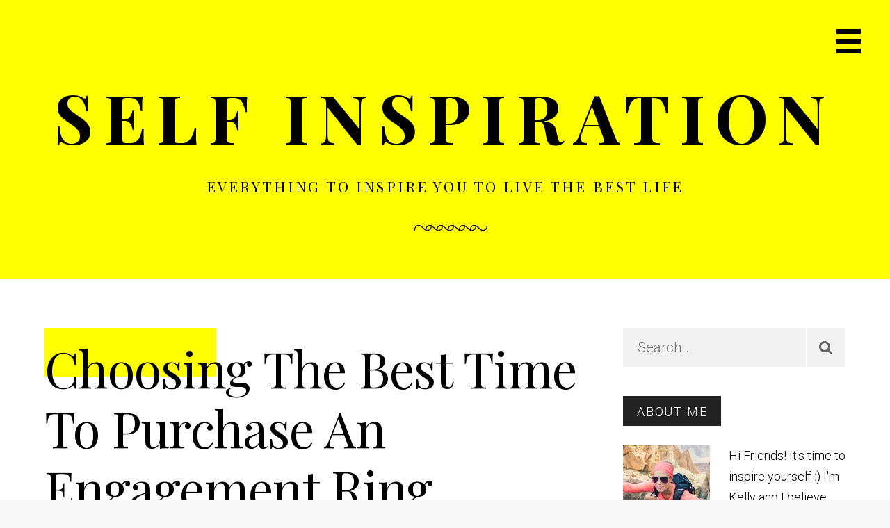

--- FILE ---
content_type: text/html; charset=UTF-8
request_url: https://www.self-inspiration.com/life-lifestyle/choosing-the-best-time-to-purchase-an-engagement-ring/
body_size: 11845
content:
<!DOCTYPE html>
<html dir="ltr" lang="en-US" prefix="og: https://ogp.me/ns#">
<head >
<meta charset="UTF-8" />
<meta name="viewport" content="width=device-width, initial-scale=1" />
	<style>img:is([sizes="auto" i], [sizes^="auto," i]) { contain-intrinsic-size: 3000px 1500px }</style>
	
		<!-- All in One SEO Pro 4.8.3.2 - aioseo.com -->
	<meta name="description" content="Getting married is not only a massive emotional commitment, but it is also a financial one, and you will want to think about it carefully before rushing out to buy a ring. You will need to consider many factors and discuss them with your partner to ensure you are both ready. Marriage is not something" />
	<meta name="robots" content="max-image-preview:large" />
	<meta name="author" content="kelly"/>
	<link rel="canonical" href="https://www.self-inspiration.com/life-lifestyle/choosing-the-best-time-to-purchase-an-engagement-ring/" />
	<meta name="generator" content="All in One SEO Pro (AIOSEO) 4.8.3.2" />
		<meta property="og:locale" content="en_US" />
		<meta property="og:site_name" content="Self Inspiration - everything to inspire you to live the best life" />
		<meta property="og:type" content="article" />
		<meta property="og:title" content="Choosing The Best Time To Purchase An Engagement Ring - Self Inspiration" />
		<meta property="og:description" content="Getting married is not only a massive emotional commitment, but it is also a financial one, and you will want to think about it carefully before rushing out to buy a ring. You will need to consider many factors and discuss them with your partner to ensure you are both ready. Marriage is not something" />
		<meta property="og:url" content="https://www.self-inspiration.com/life-lifestyle/choosing-the-best-time-to-purchase-an-engagement-ring/" />
		<meta property="article:published_time" content="2021-06-28T13:52:11+00:00" />
		<meta property="article:modified_time" content="2021-06-28T13:52:11+00:00" />
		<meta name="twitter:card" content="summary_large_image" />
		<meta name="twitter:title" content="Choosing The Best Time To Purchase An Engagement Ring - Self Inspiration" />
		<meta name="twitter:description" content="Getting married is not only a massive emotional commitment, but it is also a financial one, and you will want to think about it carefully before rushing out to buy a ring. You will need to consider many factors and discuss them with your partner to ensure you are both ready. Marriage is not something" />
		<script type="application/ld+json" class="aioseo-schema">
			{"@context":"https:\/\/schema.org","@graph":[{"@type":"BlogPosting","@id":"https:\/\/www.self-inspiration.com\/life-lifestyle\/choosing-the-best-time-to-purchase-an-engagement-ring\/#blogposting","name":"Choosing The Best Time To Purchase An Engagement Ring - Self Inspiration","headline":"Choosing The Best Time To Purchase An Engagement Ring","author":{"@id":"https:\/\/www.self-inspiration.com\/author\/admin\/#author"},"publisher":{"@id":"https:\/\/www.self-inspiration.com\/#organization"},"image":{"@type":"ImageObject","url":"https:\/\/www.self-inspiration.com\/wp-content\/uploads\/2021\/06\/word-image-1.jpeg","width":1380,"height":1725},"datePublished":"2021-06-28T13:52:11+00:00","dateModified":"2021-06-28T13:52:11+00:00","inLanguage":"en-US","mainEntityOfPage":{"@id":"https:\/\/www.self-inspiration.com\/life-lifestyle\/choosing-the-best-time-to-purchase-an-engagement-ring\/#webpage"},"isPartOf":{"@id":"https:\/\/www.self-inspiration.com\/life-lifestyle\/choosing-the-best-time-to-purchase-an-engagement-ring\/#webpage"},"articleSection":"Life &amp; Lifestyle"},{"@type":"BreadcrumbList","@id":"https:\/\/www.self-inspiration.com\/life-lifestyle\/choosing-the-best-time-to-purchase-an-engagement-ring\/#breadcrumblist","itemListElement":[{"@type":"ListItem","@id":"https:\/\/www.self-inspiration.com#listItem","position":1,"name":"Home","item":"https:\/\/www.self-inspiration.com","nextItem":{"@type":"ListItem","@id":"https:\/\/www.self-inspiration.com\/category\/life-lifestyle\/#listItem","name":"Life &amp; Lifestyle"}},{"@type":"ListItem","@id":"https:\/\/www.self-inspiration.com\/category\/life-lifestyle\/#listItem","position":2,"name":"Life &amp; Lifestyle","item":"https:\/\/www.self-inspiration.com\/category\/life-lifestyle\/","nextItem":{"@type":"ListItem","@id":"https:\/\/www.self-inspiration.com\/life-lifestyle\/choosing-the-best-time-to-purchase-an-engagement-ring\/#listItem","name":"Choosing The Best Time To Purchase An Engagement Ring"},"previousItem":{"@type":"ListItem","@id":"https:\/\/www.self-inspiration.com#listItem","name":"Home"}},{"@type":"ListItem","@id":"https:\/\/www.self-inspiration.com\/life-lifestyle\/choosing-the-best-time-to-purchase-an-engagement-ring\/#listItem","position":3,"name":"Choosing The Best Time To Purchase An Engagement Ring","previousItem":{"@type":"ListItem","@id":"https:\/\/www.self-inspiration.com\/category\/life-lifestyle\/#listItem","name":"Life &amp; Lifestyle"}}]},{"@type":"Organization","@id":"https:\/\/www.self-inspiration.com\/#organization","name":"Self Inspiration","description":"everything to inspire you to live the best life","url":"https:\/\/www.self-inspiration.com\/"},{"@type":"Person","@id":"https:\/\/www.self-inspiration.com\/author\/admin\/#author","url":"https:\/\/www.self-inspiration.com\/author\/admin\/","name":"kelly","image":{"@type":"ImageObject","@id":"https:\/\/www.self-inspiration.com\/life-lifestyle\/choosing-the-best-time-to-purchase-an-engagement-ring\/#authorImage","url":"https:\/\/secure.gravatar.com\/avatar\/de5bdff98e8e27d911761fcd67995079?s=96&d=mm&r=g","width":96,"height":96,"caption":"kelly"}},{"@type":"WebPage","@id":"https:\/\/www.self-inspiration.com\/life-lifestyle\/choosing-the-best-time-to-purchase-an-engagement-ring\/#webpage","url":"https:\/\/www.self-inspiration.com\/life-lifestyle\/choosing-the-best-time-to-purchase-an-engagement-ring\/","name":"Choosing The Best Time To Purchase An Engagement Ring - Self Inspiration","description":"Getting married is not only a massive emotional commitment, but it is also a financial one, and you will want to think about it carefully before rushing out to buy a ring. You will need to consider many factors and discuss them with your partner to ensure you are both ready. Marriage is not something","inLanguage":"en-US","isPartOf":{"@id":"https:\/\/www.self-inspiration.com\/#website"},"breadcrumb":{"@id":"https:\/\/www.self-inspiration.com\/life-lifestyle\/choosing-the-best-time-to-purchase-an-engagement-ring\/#breadcrumblist"},"author":{"@id":"https:\/\/www.self-inspiration.com\/author\/admin\/#author"},"creator":{"@id":"https:\/\/www.self-inspiration.com\/author\/admin\/#author"},"image":{"@type":"ImageObject","url":"https:\/\/www.self-inspiration.com\/wp-content\/uploads\/2021\/06\/word-image-1.jpeg","@id":"https:\/\/www.self-inspiration.com\/life-lifestyle\/choosing-the-best-time-to-purchase-an-engagement-ring\/#mainImage","width":1380,"height":1725},"primaryImageOfPage":{"@id":"https:\/\/www.self-inspiration.com\/life-lifestyle\/choosing-the-best-time-to-purchase-an-engagement-ring\/#mainImage"},"datePublished":"2021-06-28T13:52:11+00:00","dateModified":"2021-06-28T13:52:11+00:00"},{"@type":"WebSite","@id":"https:\/\/www.self-inspiration.com\/#website","url":"https:\/\/www.self-inspiration.com\/","name":"Self Inspiration","description":"everything to inspire you to live the best life","inLanguage":"en-US","publisher":{"@id":"https:\/\/www.self-inspiration.com\/#organization"}}]}
		</script>
		<!-- All in One SEO Pro -->


			<style type="text/css">
				.slide-excerpt { width: 50%; }
				.slide-excerpt { bottom: 0; }
				.slide-excerpt { right: 0; }
				.flexslider { max-width: 1200px; max-height: 400px; }
				.slide-image { max-height: 400px; }
			</style>
			<style type="text/css">
				@media only screen
				and (min-device-width : 320px)
				and (max-device-width : 480px) {
					.slide-excerpt { display: none !important; }
				}
			</style> 
	<!-- This site is optimized with the Yoast SEO plugin v26.8 - https://yoast.com/product/yoast-seo-wordpress/ -->
	<title>Choosing The Best Time To Purchase An Engagement Ring - Self Inspiration</title>
	<link rel="canonical" href="https://www.self-inspiration.com/life-lifestyle/choosing-the-best-time-to-purchase-an-engagement-ring/" />
	<meta property="og:locale" content="en_US" />
	<meta property="og:type" content="article" />
	<meta property="og:title" content="Choosing The Best Time To Purchase An Engagement Ring - Self Inspiration" />
	<meta property="og:description" content="Getting married is not only a massive emotional commitment, but it is also a financial one, and you will want to think about it carefully before rushing out to buy [&hellip;]" />
	<meta property="og:url" content="https://www.self-inspiration.com/life-lifestyle/choosing-the-best-time-to-purchase-an-engagement-ring/" />
	<meta property="og:site_name" content="Self Inspiration" />
	<meta property="article:published_time" content="2021-06-28T13:52:11+00:00" />
	<meta property="og:image" content="https://www.self-inspiration.com/wp-content/uploads/2021/06/word-image-1.jpeg" />
	<meta property="og:image:width" content="1380" />
	<meta property="og:image:height" content="1725" />
	<meta property="og:image:type" content="image/jpeg" />
	<meta name="author" content="kelly" />
	<meta name="twitter:card" content="summary_large_image" />
	<meta name="twitter:label1" content="Written by" />
	<meta name="twitter:data1" content="kelly" />
	<meta name="twitter:label2" content="Est. reading time" />
	<meta name="twitter:data2" content="3 minutes" />
	<script type="application/ld+json" class="yoast-schema-graph">{"@context":"https://schema.org","@graph":[{"@type":"Article","@id":"https://www.self-inspiration.com/life-lifestyle/choosing-the-best-time-to-purchase-an-engagement-ring/#article","isPartOf":{"@id":"https://www.self-inspiration.com/life-lifestyle/choosing-the-best-time-to-purchase-an-engagement-ring/"},"author":{"name":"kelly","@id":"https://www.self-inspiration.com/#/schema/person/43eeeadcc72af9d268ac401a9d282d2f"},"headline":"Choosing The Best Time To Purchase An Engagement Ring","datePublished":"2021-06-28T13:52:11+00:00","mainEntityOfPage":{"@id":"https://www.self-inspiration.com/life-lifestyle/choosing-the-best-time-to-purchase-an-engagement-ring/"},"wordCount":529,"commentCount":0,"image":{"@id":"https://www.self-inspiration.com/life-lifestyle/choosing-the-best-time-to-purchase-an-engagement-ring/#primaryimage"},"thumbnailUrl":"https://www.self-inspiration.com/wp-content/uploads/2021/06/word-image-1.jpeg","articleSection":["Life &amp; Lifestyle"],"inLanguage":"en-US","potentialAction":[{"@type":"CommentAction","name":"Comment","target":["https://www.self-inspiration.com/life-lifestyle/choosing-the-best-time-to-purchase-an-engagement-ring/#respond"]}]},{"@type":"WebPage","@id":"https://www.self-inspiration.com/life-lifestyle/choosing-the-best-time-to-purchase-an-engagement-ring/","url":"https://www.self-inspiration.com/life-lifestyle/choosing-the-best-time-to-purchase-an-engagement-ring/","name":"Choosing The Best Time To Purchase An Engagement Ring - Self Inspiration","isPartOf":{"@id":"https://www.self-inspiration.com/#website"},"primaryImageOfPage":{"@id":"https://www.self-inspiration.com/life-lifestyle/choosing-the-best-time-to-purchase-an-engagement-ring/#primaryimage"},"image":{"@id":"https://www.self-inspiration.com/life-lifestyle/choosing-the-best-time-to-purchase-an-engagement-ring/#primaryimage"},"thumbnailUrl":"https://www.self-inspiration.com/wp-content/uploads/2021/06/word-image-1.jpeg","datePublished":"2021-06-28T13:52:11+00:00","author":{"@id":"https://www.self-inspiration.com/#/schema/person/43eeeadcc72af9d268ac401a9d282d2f"},"breadcrumb":{"@id":"https://www.self-inspiration.com/life-lifestyle/choosing-the-best-time-to-purchase-an-engagement-ring/#breadcrumb"},"inLanguage":"en-US","potentialAction":[{"@type":"ReadAction","target":["https://www.self-inspiration.com/life-lifestyle/choosing-the-best-time-to-purchase-an-engagement-ring/"]}]},{"@type":"ImageObject","inLanguage":"en-US","@id":"https://www.self-inspiration.com/life-lifestyle/choosing-the-best-time-to-purchase-an-engagement-ring/#primaryimage","url":"https://www.self-inspiration.com/wp-content/uploads/2021/06/word-image-1.jpeg","contentUrl":"https://www.self-inspiration.com/wp-content/uploads/2021/06/word-image-1.jpeg","width":1380,"height":1725},{"@type":"BreadcrumbList","@id":"https://www.self-inspiration.com/life-lifestyle/choosing-the-best-time-to-purchase-an-engagement-ring/#breadcrumb","itemListElement":[{"@type":"ListItem","position":1,"name":"Home","item":"https://www.self-inspiration.com/"},{"@type":"ListItem","position":2,"name":"Choosing The Best Time To Purchase An Engagement Ring"}]},{"@type":"WebSite","@id":"https://www.self-inspiration.com/#website","url":"https://www.self-inspiration.com/","name":"Self Inspiration","description":"everything to inspire you to live the best life","potentialAction":[{"@type":"SearchAction","target":{"@type":"EntryPoint","urlTemplate":"https://www.self-inspiration.com/?s={search_term_string}"},"query-input":{"@type":"PropertyValueSpecification","valueRequired":true,"valueName":"search_term_string"}}],"inLanguage":"en-US"},{"@type":"Person","@id":"https://www.self-inspiration.com/#/schema/person/43eeeadcc72af9d268ac401a9d282d2f","name":"kelly","image":{"@type":"ImageObject","inLanguage":"en-US","@id":"https://www.self-inspiration.com/#/schema/person/image/","url":"https://secure.gravatar.com/avatar/de5bdff98e8e27d911761fcd67995079?s=96&d=mm&r=g","contentUrl":"https://secure.gravatar.com/avatar/de5bdff98e8e27d911761fcd67995079?s=96&d=mm&r=g","caption":"kelly"},"url":"https://www.self-inspiration.com/author/admin/"}]}</script>
	<!-- / Yoast SEO plugin. -->


<link rel='dns-prefetch' href='//fonts.googleapis.com' />
<link rel='dns-prefetch' href='//maxcdn.bootstrapcdn.com' />
<link rel="alternate" type="application/rss+xml" title="Self Inspiration &raquo; Feed" href="https://www.self-inspiration.com/feed/" />
<link rel="alternate" type="application/rss+xml" title="Self Inspiration &raquo; Comments Feed" href="https://www.self-inspiration.com/comments/feed/" />
<link rel="alternate" type="application/rss+xml" title="Self Inspiration &raquo; Choosing The Best Time To Purchase An Engagement Ring Comments Feed" href="https://www.self-inspiration.com/life-lifestyle/choosing-the-best-time-to-purchase-an-engagement-ring/feed/" />
<script type="text/javascript">
/* <![CDATA[ */
window._wpemojiSettings = {"baseUrl":"https:\/\/s.w.org\/images\/core\/emoji\/15.0.3\/72x72\/","ext":".png","svgUrl":"https:\/\/s.w.org\/images\/core\/emoji\/15.0.3\/svg\/","svgExt":".svg","source":{"concatemoji":"https:\/\/www.self-inspiration.com\/wp-includes\/js\/wp-emoji-release.min.js?ver=6.7.2"}};
/*! This file is auto-generated */
!function(i,n){var o,s,e;function c(e){try{var t={supportTests:e,timestamp:(new Date).valueOf()};sessionStorage.setItem(o,JSON.stringify(t))}catch(e){}}function p(e,t,n){e.clearRect(0,0,e.canvas.width,e.canvas.height),e.fillText(t,0,0);var t=new Uint32Array(e.getImageData(0,0,e.canvas.width,e.canvas.height).data),r=(e.clearRect(0,0,e.canvas.width,e.canvas.height),e.fillText(n,0,0),new Uint32Array(e.getImageData(0,0,e.canvas.width,e.canvas.height).data));return t.every(function(e,t){return e===r[t]})}function u(e,t,n){switch(t){case"flag":return n(e,"\ud83c\udff3\ufe0f\u200d\u26a7\ufe0f","\ud83c\udff3\ufe0f\u200b\u26a7\ufe0f")?!1:!n(e,"\ud83c\uddfa\ud83c\uddf3","\ud83c\uddfa\u200b\ud83c\uddf3")&&!n(e,"\ud83c\udff4\udb40\udc67\udb40\udc62\udb40\udc65\udb40\udc6e\udb40\udc67\udb40\udc7f","\ud83c\udff4\u200b\udb40\udc67\u200b\udb40\udc62\u200b\udb40\udc65\u200b\udb40\udc6e\u200b\udb40\udc67\u200b\udb40\udc7f");case"emoji":return!n(e,"\ud83d\udc26\u200d\u2b1b","\ud83d\udc26\u200b\u2b1b")}return!1}function f(e,t,n){var r="undefined"!=typeof WorkerGlobalScope&&self instanceof WorkerGlobalScope?new OffscreenCanvas(300,150):i.createElement("canvas"),a=r.getContext("2d",{willReadFrequently:!0}),o=(a.textBaseline="top",a.font="600 32px Arial",{});return e.forEach(function(e){o[e]=t(a,e,n)}),o}function t(e){var t=i.createElement("script");t.src=e,t.defer=!0,i.head.appendChild(t)}"undefined"!=typeof Promise&&(o="wpEmojiSettingsSupports",s=["flag","emoji"],n.supports={everything:!0,everythingExceptFlag:!0},e=new Promise(function(e){i.addEventListener("DOMContentLoaded",e,{once:!0})}),new Promise(function(t){var n=function(){try{var e=JSON.parse(sessionStorage.getItem(o));if("object"==typeof e&&"number"==typeof e.timestamp&&(new Date).valueOf()<e.timestamp+604800&&"object"==typeof e.supportTests)return e.supportTests}catch(e){}return null}();if(!n){if("undefined"!=typeof Worker&&"undefined"!=typeof OffscreenCanvas&&"undefined"!=typeof URL&&URL.createObjectURL&&"undefined"!=typeof Blob)try{var e="postMessage("+f.toString()+"("+[JSON.stringify(s),u.toString(),p.toString()].join(",")+"));",r=new Blob([e],{type:"text/javascript"}),a=new Worker(URL.createObjectURL(r),{name:"wpTestEmojiSupports"});return void(a.onmessage=function(e){c(n=e.data),a.terminate(),t(n)})}catch(e){}c(n=f(s,u,p))}t(n)}).then(function(e){for(var t in e)n.supports[t]=e[t],n.supports.everything=n.supports.everything&&n.supports[t],"flag"!==t&&(n.supports.everythingExceptFlag=n.supports.everythingExceptFlag&&n.supports[t]);n.supports.everythingExceptFlag=n.supports.everythingExceptFlag&&!n.supports.flag,n.DOMReady=!1,n.readyCallback=function(){n.DOMReady=!0}}).then(function(){return e}).then(function(){var e;n.supports.everything||(n.readyCallback(),(e=n.source||{}).concatemoji?t(e.concatemoji):e.wpemoji&&e.twemoji&&(t(e.twemoji),t(e.wpemoji)))}))}((window,document),window._wpemojiSettings);
/* ]]> */
</script>
<link rel='stylesheet' id='milan-pro-css' href='https://www.self-inspiration.com/wp-content/themes/milan/style.css?ver=1.1.0' type='text/css' media='all' />
<style id='milan-pro-inline-css' type='text/css'>

		.site-header {
			background-image: url( '' );
		}
</style>
<style id='wp-emoji-styles-inline-css' type='text/css'>

	img.wp-smiley, img.emoji {
		display: inline !important;
		border: none !important;
		box-shadow: none !important;
		height: 1em !important;
		width: 1em !important;
		margin: 0 0.07em !important;
		vertical-align: -0.1em !important;
		background: none !important;
		padding: 0 !important;
	}
</style>
<link rel='stylesheet' id='wp-block-library-css' href='https://www.self-inspiration.com/wp-includes/css/dist/block-library/style.min.css?ver=6.7.2' type='text/css' media='all' />
<style id='classic-theme-styles-inline-css' type='text/css'>
/*! This file is auto-generated */
.wp-block-button__link{color:#fff;background-color:#32373c;border-radius:9999px;box-shadow:none;text-decoration:none;padding:calc(.667em + 2px) calc(1.333em + 2px);font-size:1.125em}.wp-block-file__button{background:#32373c;color:#fff;text-decoration:none}
</style>
<style id='global-styles-inline-css' type='text/css'>
:root{--wp--preset--aspect-ratio--square: 1;--wp--preset--aspect-ratio--4-3: 4/3;--wp--preset--aspect-ratio--3-4: 3/4;--wp--preset--aspect-ratio--3-2: 3/2;--wp--preset--aspect-ratio--2-3: 2/3;--wp--preset--aspect-ratio--16-9: 16/9;--wp--preset--aspect-ratio--9-16: 9/16;--wp--preset--color--black: #000000;--wp--preset--color--cyan-bluish-gray: #abb8c3;--wp--preset--color--white: #ffffff;--wp--preset--color--pale-pink: #f78da7;--wp--preset--color--vivid-red: #cf2e2e;--wp--preset--color--luminous-vivid-orange: #ff6900;--wp--preset--color--luminous-vivid-amber: #fcb900;--wp--preset--color--light-green-cyan: #7bdcb5;--wp--preset--color--vivid-green-cyan: #00d084;--wp--preset--color--pale-cyan-blue: #8ed1fc;--wp--preset--color--vivid-cyan-blue: #0693e3;--wp--preset--color--vivid-purple: #9b51e0;--wp--preset--gradient--vivid-cyan-blue-to-vivid-purple: linear-gradient(135deg,rgba(6,147,227,1) 0%,rgb(155,81,224) 100%);--wp--preset--gradient--light-green-cyan-to-vivid-green-cyan: linear-gradient(135deg,rgb(122,220,180) 0%,rgb(0,208,130) 100%);--wp--preset--gradient--luminous-vivid-amber-to-luminous-vivid-orange: linear-gradient(135deg,rgba(252,185,0,1) 0%,rgba(255,105,0,1) 100%);--wp--preset--gradient--luminous-vivid-orange-to-vivid-red: linear-gradient(135deg,rgba(255,105,0,1) 0%,rgb(207,46,46) 100%);--wp--preset--gradient--very-light-gray-to-cyan-bluish-gray: linear-gradient(135deg,rgb(238,238,238) 0%,rgb(169,184,195) 100%);--wp--preset--gradient--cool-to-warm-spectrum: linear-gradient(135deg,rgb(74,234,220) 0%,rgb(151,120,209) 20%,rgb(207,42,186) 40%,rgb(238,44,130) 60%,rgb(251,105,98) 80%,rgb(254,248,76) 100%);--wp--preset--gradient--blush-light-purple: linear-gradient(135deg,rgb(255,206,236) 0%,rgb(152,150,240) 100%);--wp--preset--gradient--blush-bordeaux: linear-gradient(135deg,rgb(254,205,165) 0%,rgb(254,45,45) 50%,rgb(107,0,62) 100%);--wp--preset--gradient--luminous-dusk: linear-gradient(135deg,rgb(255,203,112) 0%,rgb(199,81,192) 50%,rgb(65,88,208) 100%);--wp--preset--gradient--pale-ocean: linear-gradient(135deg,rgb(255,245,203) 0%,rgb(182,227,212) 50%,rgb(51,167,181) 100%);--wp--preset--gradient--electric-grass: linear-gradient(135deg,rgb(202,248,128) 0%,rgb(113,206,126) 100%);--wp--preset--gradient--midnight: linear-gradient(135deg,rgb(2,3,129) 0%,rgb(40,116,252) 100%);--wp--preset--font-size--small: 13px;--wp--preset--font-size--medium: 20px;--wp--preset--font-size--large: 36px;--wp--preset--font-size--x-large: 42px;--wp--preset--spacing--20: 0.44rem;--wp--preset--spacing--30: 0.67rem;--wp--preset--spacing--40: 1rem;--wp--preset--spacing--50: 1.5rem;--wp--preset--spacing--60: 2.25rem;--wp--preset--spacing--70: 3.38rem;--wp--preset--spacing--80: 5.06rem;--wp--preset--shadow--natural: 6px 6px 9px rgba(0, 0, 0, 0.2);--wp--preset--shadow--deep: 12px 12px 50px rgba(0, 0, 0, 0.4);--wp--preset--shadow--sharp: 6px 6px 0px rgba(0, 0, 0, 0.2);--wp--preset--shadow--outlined: 6px 6px 0px -3px rgba(255, 255, 255, 1), 6px 6px rgba(0, 0, 0, 1);--wp--preset--shadow--crisp: 6px 6px 0px rgba(0, 0, 0, 1);}:where(.is-layout-flex){gap: 0.5em;}:where(.is-layout-grid){gap: 0.5em;}body .is-layout-flex{display: flex;}.is-layout-flex{flex-wrap: wrap;align-items: center;}.is-layout-flex > :is(*, div){margin: 0;}body .is-layout-grid{display: grid;}.is-layout-grid > :is(*, div){margin: 0;}:where(.wp-block-columns.is-layout-flex){gap: 2em;}:where(.wp-block-columns.is-layout-grid){gap: 2em;}:where(.wp-block-post-template.is-layout-flex){gap: 1.25em;}:where(.wp-block-post-template.is-layout-grid){gap: 1.25em;}.has-black-color{color: var(--wp--preset--color--black) !important;}.has-cyan-bluish-gray-color{color: var(--wp--preset--color--cyan-bluish-gray) !important;}.has-white-color{color: var(--wp--preset--color--white) !important;}.has-pale-pink-color{color: var(--wp--preset--color--pale-pink) !important;}.has-vivid-red-color{color: var(--wp--preset--color--vivid-red) !important;}.has-luminous-vivid-orange-color{color: var(--wp--preset--color--luminous-vivid-orange) !important;}.has-luminous-vivid-amber-color{color: var(--wp--preset--color--luminous-vivid-amber) !important;}.has-light-green-cyan-color{color: var(--wp--preset--color--light-green-cyan) !important;}.has-vivid-green-cyan-color{color: var(--wp--preset--color--vivid-green-cyan) !important;}.has-pale-cyan-blue-color{color: var(--wp--preset--color--pale-cyan-blue) !important;}.has-vivid-cyan-blue-color{color: var(--wp--preset--color--vivid-cyan-blue) !important;}.has-vivid-purple-color{color: var(--wp--preset--color--vivid-purple) !important;}.has-black-background-color{background-color: var(--wp--preset--color--black) !important;}.has-cyan-bluish-gray-background-color{background-color: var(--wp--preset--color--cyan-bluish-gray) !important;}.has-white-background-color{background-color: var(--wp--preset--color--white) !important;}.has-pale-pink-background-color{background-color: var(--wp--preset--color--pale-pink) !important;}.has-vivid-red-background-color{background-color: var(--wp--preset--color--vivid-red) !important;}.has-luminous-vivid-orange-background-color{background-color: var(--wp--preset--color--luminous-vivid-orange) !important;}.has-luminous-vivid-amber-background-color{background-color: var(--wp--preset--color--luminous-vivid-amber) !important;}.has-light-green-cyan-background-color{background-color: var(--wp--preset--color--light-green-cyan) !important;}.has-vivid-green-cyan-background-color{background-color: var(--wp--preset--color--vivid-green-cyan) !important;}.has-pale-cyan-blue-background-color{background-color: var(--wp--preset--color--pale-cyan-blue) !important;}.has-vivid-cyan-blue-background-color{background-color: var(--wp--preset--color--vivid-cyan-blue) !important;}.has-vivid-purple-background-color{background-color: var(--wp--preset--color--vivid-purple) !important;}.has-black-border-color{border-color: var(--wp--preset--color--black) !important;}.has-cyan-bluish-gray-border-color{border-color: var(--wp--preset--color--cyan-bluish-gray) !important;}.has-white-border-color{border-color: var(--wp--preset--color--white) !important;}.has-pale-pink-border-color{border-color: var(--wp--preset--color--pale-pink) !important;}.has-vivid-red-border-color{border-color: var(--wp--preset--color--vivid-red) !important;}.has-luminous-vivid-orange-border-color{border-color: var(--wp--preset--color--luminous-vivid-orange) !important;}.has-luminous-vivid-amber-border-color{border-color: var(--wp--preset--color--luminous-vivid-amber) !important;}.has-light-green-cyan-border-color{border-color: var(--wp--preset--color--light-green-cyan) !important;}.has-vivid-green-cyan-border-color{border-color: var(--wp--preset--color--vivid-green-cyan) !important;}.has-pale-cyan-blue-border-color{border-color: var(--wp--preset--color--pale-cyan-blue) !important;}.has-vivid-cyan-blue-border-color{border-color: var(--wp--preset--color--vivid-cyan-blue) !important;}.has-vivid-purple-border-color{border-color: var(--wp--preset--color--vivid-purple) !important;}.has-vivid-cyan-blue-to-vivid-purple-gradient-background{background: var(--wp--preset--gradient--vivid-cyan-blue-to-vivid-purple) !important;}.has-light-green-cyan-to-vivid-green-cyan-gradient-background{background: var(--wp--preset--gradient--light-green-cyan-to-vivid-green-cyan) !important;}.has-luminous-vivid-amber-to-luminous-vivid-orange-gradient-background{background: var(--wp--preset--gradient--luminous-vivid-amber-to-luminous-vivid-orange) !important;}.has-luminous-vivid-orange-to-vivid-red-gradient-background{background: var(--wp--preset--gradient--luminous-vivid-orange-to-vivid-red) !important;}.has-very-light-gray-to-cyan-bluish-gray-gradient-background{background: var(--wp--preset--gradient--very-light-gray-to-cyan-bluish-gray) !important;}.has-cool-to-warm-spectrum-gradient-background{background: var(--wp--preset--gradient--cool-to-warm-spectrum) !important;}.has-blush-light-purple-gradient-background{background: var(--wp--preset--gradient--blush-light-purple) !important;}.has-blush-bordeaux-gradient-background{background: var(--wp--preset--gradient--blush-bordeaux) !important;}.has-luminous-dusk-gradient-background{background: var(--wp--preset--gradient--luminous-dusk) !important;}.has-pale-ocean-gradient-background{background: var(--wp--preset--gradient--pale-ocean) !important;}.has-electric-grass-gradient-background{background: var(--wp--preset--gradient--electric-grass) !important;}.has-midnight-gradient-background{background: var(--wp--preset--gradient--midnight) !important;}.has-small-font-size{font-size: var(--wp--preset--font-size--small) !important;}.has-medium-font-size{font-size: var(--wp--preset--font-size--medium) !important;}.has-large-font-size{font-size: var(--wp--preset--font-size--large) !important;}.has-x-large-font-size{font-size: var(--wp--preset--font-size--x-large) !important;}
:where(.wp-block-post-template.is-layout-flex){gap: 1.25em;}:where(.wp-block-post-template.is-layout-grid){gap: 1.25em;}
:where(.wp-block-columns.is-layout-flex){gap: 2em;}:where(.wp-block-columns.is-layout-grid){gap: 2em;}
:root :where(.wp-block-pullquote){font-size: 1.5em;line-height: 1.6;}
</style>
<link rel='stylesheet' id='google-fonts-css' href='//fonts.googleapis.com/css?family=Playfair+Display%3A400%2C400italic%2C700%2C700italic%7CRoboto%3A100%2C300italic%2C300%2C400italic%2C700%2C700italic&#038;ver=1.1.0' type='text/css' media='all' />
<link rel='stylesheet' id='font-awesome-css' href='//maxcdn.bootstrapcdn.com/font-awesome/4.5.0/css/font-awesome.min.css?ver=6.7.2' type='text/css' media='all' />
<link rel='stylesheet' id='simple-social-icons-font-css' href='https://www.self-inspiration.com/wp-content/plugins/simple-social-icons/css/style.css?ver=3.0.2' type='text/css' media='all' />
<link rel='stylesheet' id='wp-add-custom-css-css' href='https://www.self-inspiration.com?display_custom_css=css&#038;ver=6.7.2' type='text/css' media='all' />
<link rel='stylesheet' id='slider_styles-css' href='https://www.self-inspiration.com/wp-content/plugins/genesis-responsive-slider/assets/style.css?ver=1.0.1' type='text/css' media='all' />
<script type="text/javascript" src="https://www.self-inspiration.com/wp-includes/js/jquery/jquery.min.js?ver=3.7.1" id="jquery-core-js"></script>
<script type="text/javascript" src="https://www.self-inspiration.com/wp-includes/js/jquery/jquery-migrate.min.js?ver=3.4.1" id="jquery-migrate-js"></script>
<script type="text/javascript" src="https://www.self-inspiration.com/wp-content/themes/milan/js/main.js?ver=1.1.0" id="milan-js"></script>
<link rel="https://api.w.org/" href="https://www.self-inspiration.com/wp-json/" /><link rel="alternate" title="JSON" type="application/json" href="https://www.self-inspiration.com/wp-json/wp/v2/posts/1806" /><link rel="EditURI" type="application/rsd+xml" title="RSD" href="https://www.self-inspiration.com/xmlrpc.php?rsd" />
<meta name="generator" content="WordPress 6.7.2" />
<link rel='shortlink' href='https://www.self-inspiration.com/?p=1806' />
<link rel="alternate" title="oEmbed (JSON)" type="application/json+oembed" href="https://www.self-inspiration.com/wp-json/oembed/1.0/embed?url=https%3A%2F%2Fwww.self-inspiration.com%2Flife-lifestyle%2Fchoosing-the-best-time-to-purchase-an-engagement-ring%2F" />
<link rel="alternate" title="oEmbed (XML)" type="text/xml+oembed" href="https://www.self-inspiration.com/wp-json/oembed/1.0/embed?url=https%3A%2F%2Fwww.self-inspiration.com%2Flife-lifestyle%2Fchoosing-the-best-time-to-purchase-an-engagement-ring%2F&#038;format=xml" />
<link rel="pingback" href="https://www.self-inspiration.com/xmlrpc.php" />
<link rel="icon" href="https://www.self-inspiration.com/wp-content/uploads/2018/05/cropped-Screen-Shot-2018-05-02-at-4.33.57-PM-32x32.png" sizes="32x32" />
<link rel="icon" href="https://www.self-inspiration.com/wp-content/uploads/2018/05/cropped-Screen-Shot-2018-05-02-at-4.33.57-PM-192x192.png" sizes="192x192" />
<link rel="apple-touch-icon" href="https://www.self-inspiration.com/wp-content/uploads/2018/05/cropped-Screen-Shot-2018-05-02-at-4.33.57-PM-180x180.png" />
<meta name="msapplication-TileImage" content="https://www.self-inspiration.com/wp-content/uploads/2018/05/cropped-Screen-Shot-2018-05-02-at-4.33.57-PM-270x270.png" />
</head>
<body class="post-template-default single single-post postid-1806 single-format-standard custom-header header-full-width content-sidebar genesis-breadcrumbs-hidden genesis-footer-widgets-visible"><div class="site-container"><ul class="genesis-skip-link"><li><a href="#genesis-nav-primary" class="screen-reader-shortcut"> Skip to primary navigation</a></li><li><a href="#genesis-content" class="screen-reader-shortcut"> Skip to main content</a></li><li><a href="#genesis-sidebar-primary" class="screen-reader-shortcut"> Skip to primary sidebar</a></li><li><a href="#genesis-footer-widgets" class="screen-reader-shortcut"> Skip to footer</a></li></ul><header class="site-header"><div class="wrap"><div class="title-area"><p class="site-title"><a href="https://www.self-inspiration.com/">Self Inspiration</a></p><p class="site-description">everything to inspire you to live the best life</p></div>	<button id="menu-toggle" class="menu-toggle" aria-controls="primary-menu" aria-expanded="false"><span class="screen-reader-text">Primary Navigation Menu</span></button>
</div></header>	<div id="slide-menu" class="slide-menu">
				<nav id="site-navigation" class="main-navigation" role="navigation">
			<div class="menu-menu-1-container"><ul id="primary-menu" class="menu"><li id="menu-item-48" class="menu-item menu-item-type-custom menu-item-object-custom menu-item-home menu-item-48"><a href="http://www.self-inspiration.com/">Home</a></li>
<li id="menu-item-49" class="menu-item menu-item-type-post_type menu-item-object-page menu-item-49"><a href="https://www.self-inspiration.com/about/">About</a></li>
<li id="menu-item-51" class="menu-item menu-item-type-taxonomy menu-item-object-category current-post-ancestor current-menu-parent current-post-parent menu-item-51"><a href="https://www.self-inspiration.com/category/life-lifestyle/">Life &#038; Lifestyle</a></li>
<li id="menu-item-55" class="menu-item menu-item-type-taxonomy menu-item-object-category menu-item-55"><a href="https://www.self-inspiration.com/category/home-decor/">Home &#038; Decor</a></li>
<li id="menu-item-52" class="menu-item menu-item-type-taxonomy menu-item-object-category menu-item-52"><a href="https://www.self-inspiration.com/category/inspire-blog/">Inspire Blog</a></li>
<li id="menu-item-53" class="menu-item menu-item-type-taxonomy menu-item-object-category menu-item-53"><a href="https://www.self-inspiration.com/category/money-finances/">Money &#038; Finances</a></li>
<li id="menu-item-54" class="menu-item menu-item-type-taxonomy menu-item-object-category menu-item-54"><a href="https://www.self-inspiration.com/category/business-success/">Business &#038; Success</a></li>
<li id="menu-item-816" class="menu-item menu-item-type-taxonomy menu-item-object-category menu-item-816"><a href="https://www.self-inspiration.com/category/travel-adventure/">Travel &#038; Adventure</a></li>
<li id="menu-item-50" class="menu-item menu-item-type-post_type menu-item-object-page menu-item-50"><a href="https://www.self-inspiration.com/contact/">Contact</a></li>
</ul></div>		</nav><!-- #site-navigation -->
	</div><!-- #slide-menu -->
<div class="site-inner"><div class="content-sidebar-wrap"><main class="content" id="genesis-content"><article class="post-1806 post type-post status-publish format-standard has-post-thumbnail category-life-lifestyle entry" aria-label="Choosing The Best Time To Purchase An Engagement Ring"><header class="entry-header"><h1 class="entry-title">Choosing The Best Time To Purchase An Engagement Ring</h1>
</header><div class="entry-wrap"><div class="entry-meta"><div class="post-author"><img alt='' src='https://secure.gravatar.com/avatar/de5bdff98e8e27d911761fcd67995079?s=70&#038;d=mm&#038;r=g' srcset='https://secure.gravatar.com/avatar/de5bdff98e8e27d911761fcd67995079?s=140&#038;d=mm&#038;r=g 2x' class='avatar avatar-70 photo' height='70' width='70' decoding='async'/><span class="byline"> by <span class="author vcard"><a class="url fn n" href="https://www.self-inspiration.com/author/admin/">kelly</a></span></span></div><span class="posted-on"><a href="https://www.self-inspiration.com/life-lifestyle/choosing-the-best-time-to-purchase-an-engagement-ring/" rel="bookmark"><time class="entry-date published updated" datetime="2021-06-28T13:52:11+00:00">June 28, 2021</time></a></span><span class="cat-links"><span class="cats-title">Filed under:</span><ul class="post-categories">
	<li><a href="https://www.self-inspiration.com/category/life-lifestyle/" rel="category tag">Life &amp; Lifestyle</a></li></ul></span></div><div class="entry-content"><p>Getting married is not only a massive emotional commitment, but it is also a financial one, and you will want to think about it carefully before rushing out to buy a ring. You will need to consider many factors and discuss them with your partner to ensure you are both ready. Marriage is not something that you want to rush into. However, if you are thinking about proposing to your loved one soon, below are some of the factors for you to think about that can help you decide whether it is the right time or not to go engagement ring shopping.</p>
<p><img decoding="async" width="1380" height="1725" class="wp-image-1807 aligncenter" src="http://www.self-inspiration.com/wp-content/uploads/2021/06/word-image-1.jpeg" srcset="https://www.self-inspiration.com/wp-content/uploads/2021/06/word-image-1.jpeg 1380w, https://www.self-inspiration.com/wp-content/uploads/2021/06/word-image-1-240x300.jpeg 240w, https://www.self-inspiration.com/wp-content/uploads/2021/06/word-image-1-819x1024.jpeg 819w, https://www.self-inspiration.com/wp-content/uploads/2021/06/word-image-1-768x960.jpeg 768w, https://www.self-inspiration.com/wp-content/uploads/2021/06/word-image-1-1229x1536.jpeg 1229w" sizes="(max-width: 1380px) 100vw, 1380px" /></p>
<h2>How Stable Is Your Relationship?</h2>
<p>A significant factor to consider before you go shopping for one of those <a href="https://www.certifieddiamondnetwork.com.au/engagement-rings/"><strong>unique diamond engagement rings Parramatta</strong></a> jewellers offer is the stability of your relationship. If you are in a volatile relationship where you are constantly breaking up and getting back together, you may not want to rush into marriage. You certainly do not want to ask the person you love to marry them when you break up so that you can get back into their good books.</p>
<h2>Talk To Your Partner Or Surprise Them With A Ring?</h2>
<p>You often find that one partner is much keener to get married than the other. If you want to get married, you may be thinking of popping the question. If this is the case, you may be contemplating buying an engagement ring so you can propose to your partner on bended knee. However, the traditional way of proposing is not as popular anymore, and many couples will openly discuss marriage long before they commit to setting a date. You can also consider surprising your partner. However, you could end up getting an engagement <a href="https://www.vogue.com/article/buying-engagement-ring-avoid-mistakes">ring</a> they may not like. As such, you may wish to consider talking to them and getting their thoughts before asking them the big question.</p>
<h2>The Stability Of Your Finances</h2>
<p>When you get married, you will want your big day to be perfect, which will cost a lot of money as when you mention weddings, prices usually increase by a third. You will need to consider the financial situation you and your partner are in and decide whether you can afford to get married. You might be thinking of getting <a href="https://www.certifieddiamondnetwork.com.au/loose-coloured-diamonds/pink-argyle/"><strong>natural loose pink diamonds</strong></a> set on the engagement ring. Those are not cheap but still the rings are nowhere near the costly parts of the wedding. If you cannot afford to get married straight away but still want to propose, you can consider opting for a long engagement. Doing so will give you plenty of time to save for the wedding of your dreams.</p>
<p>When you are ready to take the next step in your <a href="https://www.self-inspiration.com/category/life-lifestyle/">relationship</a>, surprising your partner by asking them to marry you is an excellent way to go. If you have already discussed marriage, then the chances are your proposal will be accepted. You can start planning the rest of your lives together. If you want some ideas on how you can ask the question, there are various references online you can check of how you can propose.</p>
<!--<rdf:RDF xmlns:rdf="http://www.w3.org/1999/02/22-rdf-syntax-ns#"
			xmlns:dc="http://purl.org/dc/elements/1.1/"
			xmlns:trackback="http://madskills.com/public/xml/rss/module/trackback/">
		<rdf:Description rdf:about="https://www.self-inspiration.com/life-lifestyle/choosing-the-best-time-to-purchase-an-engagement-ring/"
    dc:identifier="https://www.self-inspiration.com/life-lifestyle/choosing-the-best-time-to-purchase-an-engagement-ring/"
    dc:title="Choosing The Best Time To Purchase An Engagement Ring"
    trackback:ping="https://www.self-inspiration.com/life-lifestyle/choosing-the-best-time-to-purchase-an-engagement-ring/trackback/" />
</rdf:RDF>-->
</div></div><!-- .entry-wrap --><footer class="entry-footer">	<nav class="navigation post-navigation" role="navigation">
		<h2 class="screen-reader-text">Post navigation</h2>
		<div class="nav-links">
							<div class="nav-previous">
					<span class="nav-label">Previous Post</span>
					<a href="https://www.self-inspiration.com/life-lifestyle/why-go-see-a-therapist-reasons-you-need-assistance-from-a-psychologist/" rel="prev">Why Go See a Therapist? Reasons You Need Assistance from a Psychologist</a>				</div>
							<div class="nav-next">
					<span class="nav-label">Next Post</span>
					<a href="https://www.self-inspiration.com/business-success/ryan-hoggan-shares-what-investors-look-for-in-an-nft-artist/" rel="next">RYAN HOGGAN SHARES WHAT INVESTORS LOOK FOR IN AN NFT ARTIST</a>				</div>
					</div><!-- .nav-links -->
	</nav><!-- .navigation -->
</article><h2 class="screen-reader-text">Reader Interactions</h2>	<div id="respond" class="comment-respond">
		<h3 id="reply-title" class="comment-reply-title">Leave a Reply <small><a rel="nofollow" id="cancel-comment-reply-link" href="/life-lifestyle/choosing-the-best-time-to-purchase-an-engagement-ring/#respond" style="display:none;">Cancel reply</a></small></h3><form action="https://www.self-inspiration.com/wp-comments-post.php" method="post" id="commentform" class="comment-form" novalidate><p class="comment-notes"><span id="email-notes">Your email address will not be published.</span> <span class="required-field-message">Required fields are marked <span class="required">*</span></span></p><p class="comment-form-comment"><label for="comment">Comment <span class="required">*</span></label> <textarea id="comment" name="comment" cols="45" rows="8" maxlength="65525" required></textarea></p><p class="comment-form-author"><label for="author">Name <span class="required">*</span></label> <input id="author" name="author" type="text" value="" size="30" maxlength="245" autocomplete="name" required /></p>
<p class="comment-form-email"><label for="email">Email <span class="required">*</span></label> <input id="email" name="email" type="email" value="" size="30" maxlength="100" aria-describedby="email-notes" autocomplete="email" required /></p>
<p class="comment-form-url"><label for="url">Website</label> <input id="url" name="url" type="url" value="" size="30" maxlength="200" autocomplete="url" /></p>
<p class="form-submit"><input name="submit" type="submit" id="submit" class="submit" value="Post Comment" /> <input type='hidden' name='comment_post_ID' value='1806' id='comment_post_ID' />
<input type='hidden' name='comment_parent' id='comment_parent' value='0' />
</p><p style="display: none !important;" class="akismet-fields-container" data-prefix="ak_"><label>&#916;<textarea name="ak_hp_textarea" cols="45" rows="8" maxlength="100"></textarea></label><input type="hidden" id="ak_js_1" name="ak_js" value="93"/><script>document.getElementById( "ak_js_1" ).setAttribute( "value", ( new Date() ).getTime() );</script></p></form>	</div><!-- #respond -->
	</main><aside class="sidebar sidebar-primary widget-area" role="complementary" aria-label="Primary Sidebar" id="genesis-sidebar-primary"><h2 class="genesis-sidebar-title screen-reader-text">Primary Sidebar</h2><section id="search-2" class="widget widget_search"><div class="widget-wrap"><form class="search-form" method="get" action="https://www.self-inspiration.com/" role="search"><label class="search-form-label screen-reader-text" for="searchform-1">Search &#x2026;</label><input class="search-form-input" type="search" name="s" id="searchform-1" placeholder="Search &#x2026;"><input class="search-form-submit" type="submit" value="&#xf002;"><meta content="https://www.self-inspiration.com/?s={s}"></form></div></section>
<section id="user-profile-2" class="widget user-profile"><div class="widget-wrap"><h3 class="widgettitle widget-title">About Me</h3>
<p><span class="alignleft"><img alt='' src='https://secure.gravatar.com/avatar/de5bdff98e8e27d911761fcd67995079?s=125&#038;d=mm&#038;r=g' srcset='https://secure.gravatar.com/avatar/de5bdff98e8e27d911761fcd67995079?s=250&#038;d=mm&#038;r=g 2x' class='avatar avatar-125 photo' height='125' width='125' loading='lazy' decoding='async'/></span>Hi Friends! It's time to inspire yourself :) I'm Kelly and I believe that the most important thing we can do in life is keep ourselves inspired. No one can do that for us. No one can create success for us, lose weight for us or travel for us. We have to find and work for these things ourselves!</p>
</div></section>
<section id="simple-social-icons-2" class="widget simple-social-icons"><div class="widget-wrap"><h3 class="widgettitle widget-title">Follow Us Online</h3>
<ul class="alignleft"><li class="ssi-facebook"><a href="https://www.facebook.com/Self-Inspiration-202415590364155/" ><svg role="img" class="social-facebook" aria-labelledby="social-facebook-2"><title id="social-facebook-2">Facebook</title><use xlink:href="https://www.self-inspiration.com/wp-content/plugins/simple-social-icons/symbol-defs.svg#social-facebook"></use></svg></a></li><li class="ssi-instagram"><a href="http://instagram.com" ><svg role="img" class="social-instagram" aria-labelledby="social-instagram-2"><title id="social-instagram-2">Instagram</title><use xlink:href="https://www.self-inspiration.com/wp-content/plugins/simple-social-icons/symbol-defs.svg#social-instagram"></use></svg></a></li><li class="ssi-linkedin"><a href="http://linkdin.com" ><svg role="img" class="social-linkedin" aria-labelledby="social-linkedin-2"><title id="social-linkedin-2">LinkedIn</title><use xlink:href="https://www.self-inspiration.com/wp-content/plugins/simple-social-icons/symbol-defs.svg#social-linkedin"></use></svg></a></li></ul></div></section>
<section id="enews-ext-2" class="widget enews-widget"><div class="widget-wrap"><div class="enews enews-2-fields"><h3 class="widgettitle widget-title">Get Updates</h3>
			<form id="subscribeenews-ext-2" class="enews-form" action="kelly@self-inspiration.com" method="post"
				 target="_blank" 				name="enews-ext-2"
			>
									<input type="text" id="subbox1" class="enews-subbox enews-fname" value="" aria-label="First Name" placeholder="First Name" name="Kelly" />								<input type="email" value="" id="subbox" class="enews-email" aria-label="E-Mail Address" placeholder="E-Mail Address" name="kelly@self-inspiration.com"
																																			required="required" />
								<input type="submit" value="Go" id="subbutton" class="enews-submit" />
			</form>
		</div></div></section>
<section id="text-2" class="widget widget_text"><div class="widget-wrap"><h3 class="widgettitle widget-title">Facebook</h3>
			<div class="textwidget"><div id="fb-root"></div>
<p><script>(function(d, s, id) {
  var js, fjs = d.getElementsByTagName(s)[0];
  if (d.getElementById(id)) return;
  js = d.createElement(s); js.id = id;
  js.src = 'https://connect.facebook.net/en_GB/sdk.js#xfbml=1&version=v3.0&appId=1673512856285222&autoLogAppEvents=1';
  fjs.parentNode.insertBefore(js, fjs);
}(document, 'script', 'facebook-jssdk'));</script></p>
<div class="fb-page" data-href="https://www.facebook.com/Self-Inspiration-202415590364155/" data-small-header="false" data-adapt-container-width="true" data-hide-cover="false" data-show-facepile="true">
<blockquote class="fb-xfbml-parse-ignore" cite="https://www.facebook.com/Self-Inspiration-202415590364155/"><p><a href="https://www.facebook.com/Self-Inspiration-202415590364155/">Self Inspiration</a></p></blockquote>
</div>
</div>
		</div></section>
<section id="featured-post-4" class="widget featured-content featuredpost"><div class="widget-wrap"><h3 class="widgettitle widget-title">Latest Posts</h3>
<article class="post-2226 post type-post status-publish format-standard has-post-thumbnail category-home-decor entry" aria-label="The Secret to a Home That’s Actually Easy to Clean: Choosing the Right Materials"><header class="entry-header"><h4 class="entry-title"><a href="https://www.self-inspiration.com/home-decor/the-secret-to-a-home-thats-actually-easy-to-clean-choosing-the-right-materials/">The Secret to a Home That’s Actually Easy to Clean: Choosing the Right Materials</a></h4><p class="entry-meta"><time class="entry-time">January 14, 2026</time> By <span class="entry-author"><a href="https://www.self-inspiration.com/author/admin/" class="entry-author-link" rel="author"><span class="entry-author-name">kelly</span></a></span> <span class="entry-comments-link"><a href="https://www.self-inspiration.com/home-decor/the-secret-to-a-home-thats-actually-easy-to-clean-choosing-the-right-materials/#respond">Leave a Comment</a></span></p></header></article><article class="post-2222 post type-post status-publish format-standard has-post-thumbnail category-life-lifestyle entry" aria-label="Why Urban Treasure Hunts Are Catching On With Seniors"><header class="entry-header"><h4 class="entry-title"><a href="https://www.self-inspiration.com/life-lifestyle/why-urban-treasure-hunts-are-catching-on-with-seniors/">Why Urban Treasure Hunts Are Catching On With Seniors</a></h4><p class="entry-meta"><time class="entry-time">December 29, 2025</time> By <span class="entry-author"><a href="https://www.self-inspiration.com/author/admin/" class="entry-author-link" rel="author"><span class="entry-author-name">kelly</span></a></span> <span class="entry-comments-link"><a href="https://www.self-inspiration.com/life-lifestyle/why-urban-treasure-hunts-are-catching-on-with-seniors/#respond">Leave a Comment</a></span></p></header></article><article class="post-2216 post type-post status-publish format-standard has-post-thumbnail category-money-finances entry" aria-label="Why Seniors Shouldn’t Avoid the Money Conversation"><header class="entry-header"><h4 class="entry-title"><a href="https://www.self-inspiration.com/money-finances/why-seniors-shouldnt-avoid-the-money-conversation/">Why Seniors Shouldn’t Avoid the Money Conversation</a></h4><p class="entry-meta"><time class="entry-time">October 17, 2025</time> By <span class="entry-author"><a href="https://www.self-inspiration.com/author/admin/" class="entry-author-link" rel="author"><span class="entry-author-name">kelly</span></a></span> <span class="entry-comments-link"><a href="https://www.self-inspiration.com/money-finances/why-seniors-shouldnt-avoid-the-money-conversation/#respond">Leave a Comment</a></span></p></header></article><article class="post-2209 post type-post status-publish format-standard has-post-thumbnail category-inspire-blog entry" aria-label="Real Tips for Easing Loneliness and Isolation"><header class="entry-header"><h4 class="entry-title"><a href="https://www.self-inspiration.com/inspire-blog/real-tips-for-easing-loneliness-and-isolation/">Real Tips for Easing Loneliness and Isolation</a></h4><p class="entry-meta"><time class="entry-time">July 8, 2025</time> By <span class="entry-author"><a href="https://www.self-inspiration.com/author/admin/" class="entry-author-link" rel="author"><span class="entry-author-name">kelly</span></a></span> <span class="entry-comments-link"><a href="https://www.self-inspiration.com/inspire-blog/real-tips-for-easing-loneliness-and-isolation/#respond">Leave a Comment</a></span></p></header></article><article class="post-2203 post type-post status-publish format-standard has-post-thumbnail category-travel-adventure entry" aria-label="Guess Where? The Rise of Mystery Vacations for Seniors"><header class="entry-header"><h4 class="entry-title"><a href="https://www.self-inspiration.com/travel-adventure/guess-where-the-rise-of-mystery-vacations-for-seniors/">Guess Where? The Rise of Mystery Vacations for Seniors</a></h4><p class="entry-meta"><time class="entry-time">April 1, 2025</time> By <span class="entry-author"><a href="https://www.self-inspiration.com/author/admin/" class="entry-author-link" rel="author"><span class="entry-author-name">kelly</span></a></span> <span class="entry-comments-link"><a href="https://www.self-inspiration.com/travel-adventure/guess-where-the-rise-of-mystery-vacations-for-seniors/#respond">Leave a Comment</a></span></p></header></article></div></section>
<section id="categories-2" class="widget widget_categories"><div class="widget-wrap"><h3 class="widgettitle widget-title">Category</h3>

			<ul>
					<li class="cat-item cat-item-6"><a href="https://www.self-inspiration.com/category/business-success/">Business &amp; Success</a>
</li>
	<li class="cat-item cat-item-7"><a href="https://www.self-inspiration.com/category/home-decor/">Home &amp; Decor</a>
</li>
	<li class="cat-item cat-item-1"><a href="https://www.self-inspiration.com/category/inspire-blog/">Inspire Blog</a>
</li>
	<li class="cat-item cat-item-4"><a href="https://www.self-inspiration.com/category/life-lifestyle/">Life &amp; Lifestyle</a>
</li>
	<li class="cat-item cat-item-3"><a href="https://www.self-inspiration.com/category/money-finances/">Money &amp; Finances</a>
</li>
	<li class="cat-item cat-item-5"><a href="https://www.self-inspiration.com/category/travel-adventure/">Travel &amp; Adventure</a>
</li>
			</ul>

			</div></section>
</aside></div></div><div class="footer-widgets" id="genesis-footer-widgets"><h2 class="genesis-sidebar-title screen-reader-text">Footer</h2><div class="wrap"><div class="widget-area footer-widgets-1 footer-widget-area"><section id="user-profile-3" class="widget user-profile"><div class="widget-wrap"><h3 class="widgettitle widget-title">About Me</h3>
<p><span class="alignleft"><img alt='' src='https://secure.gravatar.com/avatar/de5bdff98e8e27d911761fcd67995079?s=45&#038;d=mm&#038;r=g' srcset='https://secure.gravatar.com/avatar/de5bdff98e8e27d911761fcd67995079?s=90&#038;d=mm&#038;r=g 2x' class='avatar avatar-45 photo' height='45' width='45' loading='lazy' decoding='async'/></span>Hi Friends! It's time to inspire yourself :) I'm Kelly and I believe that the most important thing we can do in life is keep ourselves inspired. No one can do that for us. No one can create success for us, lose weight for us or travel for us. We have to find and work for these things ourselves!</p>
</div></section>
</div><div class="widget-area footer-widgets-2 footer-widget-area">
		<section id="recent-posts-2" class="widget widget_recent_entries"><div class="widget-wrap">
		<h3 class="widgettitle widget-title">Latest posts</h3>

		<ul>
											<li>
					<a href="https://www.self-inspiration.com/home-decor/the-secret-to-a-home-thats-actually-easy-to-clean-choosing-the-right-materials/">The Secret to a Home That’s Actually Easy to Clean: Choosing the Right Materials</a>
									</li>
											<li>
					<a href="https://www.self-inspiration.com/life-lifestyle/why-urban-treasure-hunts-are-catching-on-with-seniors/">Why Urban Treasure Hunts Are Catching On With Seniors</a>
									</li>
											<li>
					<a href="https://www.self-inspiration.com/money-finances/why-seniors-shouldnt-avoid-the-money-conversation/">Why Seniors Shouldn’t Avoid the Money Conversation</a>
									</li>
											<li>
					<a href="https://www.self-inspiration.com/inspire-blog/real-tips-for-easing-loneliness-and-isolation/">Real Tips for Easing Loneliness and Isolation</a>
									</li>
											<li>
					<a href="https://www.self-inspiration.com/travel-adventure/guess-where-the-rise-of-mystery-vacations-for-seniors/">Guess Where? The Rise of Mystery Vacations for Seniors</a>
									</li>
					</ul>

		</div></section>
<section id="custom_html-4" class="widget_text widget widget_custom_html"><div class="widget_text widget-wrap"><div class="textwidget custom-html-widget">Copyright © 2018 · self-inspiration</div></div></section>
</div><div class="widget-area footer-widgets-3 footer-widget-area"><section id="custom_html-3" class="widget_text widget widget_custom_html"><div class="widget_text widget-wrap"><h3 class="widgettitle widget-title">Facebook</h3>
<div class="textwidget custom-html-widget"><div id="fb-root"></div>
<script>(function(d, s, id) {
  var js, fjs = d.getElementsByTagName(s)[0];
  if (d.getElementById(id)) return;
  js = d.createElement(s); js.id = id;
  js.src = 'https://connect.facebook.net/en_GB/sdk.js#xfbml=1&version=v3.0&appId=1673512856285222&autoLogAppEvents=1';
  fjs.parentNode.insertBefore(js, fjs);
}(document, 'script', 'facebook-jssdk'));</script>
<div class="fb-page" data-href="https://www.facebook.com/Self-Inspiration-202415590364155/" data-small-header="false" data-adapt-container-width="true" data-hide-cover="false" data-show-facepile="true">
<blockquote class="fb-xfbml-parse-ignore" cite="https://www.facebook.com/Self-Inspiration-202415590364155/"><a href="https://www.facebook.com/Self-Inspiration-202415590364155/">Self Inspiration</a></blockquote>
</div></div></div></section>
</div></div></div><footer class="site-footer"><div class="wrap"><p>Copyright &#x000A9;&nbsp;2026 · <a href="http://my.studiopress.com/themes/milan/">Milan Pro</a> on <a href="https://www.studiopress.com/">Genesis Framework</a> · <a href="https://wordpress.org/">WordPress</a> · <a rel="nofollow" href="https://www.self-inspiration.com/wp-login.php">Log in</a></p><div class="social-footer"><div id="text-3" class="widget_text">			<div class="textwidget"><p>Copyright © 2018 · self-inspiration</p>
</div>
		</div></div></div></footer></div>	<script type='text/javascript'>
	/* <![CDATA[ */
	var js_i18n = {"next":"next","back":"Back"};
	/* ]]> */
	</script>
<script type='text/javascript'>jQuery(document).ready(function($) {$(".flexslider").flexslider({controlsContainer: "#genesis-responsive-slider",animation: "slide",directionNav: 0,controlNav: 1,animationDuration: 800,slideshowSpeed: 4000    });  });</script><style type="text/css" media="screen">#simple-social-icons-2 ul li a, #simple-social-icons-2 ul li a:hover, #simple-social-icons-2 ul li a:focus { background-color: #000 !important; border-radius: 50px; color: #fff !important; border: 0px #ffffff solid !important; font-size: 28px; padding: 14px; }  #simple-social-icons-2 ul li a:hover, #simple-social-icons-2 ul li a:focus { background-color: #404040 !important; border-color: #ffffff !important; color: #fff !important; }  #simple-social-icons-2 ul li a:focus { outline: 1px dotted #404040 !important; }</style><script type="text/javascript" src="https://www.self-inspiration.com/wp-includes/js/comment-reply.min.js?ver=6.7.2" id="comment-reply-js" async="async" data-wp-strategy="async"></script>
<script type="text/javascript" src="https://www.self-inspiration.com/wp-content/themes/genesis/lib/js/skip-links.min.js?ver=3.5.0" id="skip-links-js"></script>
<script type="text/javascript" src="https://www.self-inspiration.com/wp-content/themes/milan/js/navigation.js?ver=1.1.0" id="milan-navigation-js"></script>
<script type="text/javascript" src="https://www.self-inspiration.com/wp-content/plugins/genesis-responsive-slider/assets/js/jquery.flexslider.js?ver=1.0.1" id="flexslider-js"></script>
</body></html>


--- FILE ---
content_type: text/css;charset=UTF-8
request_url: https://www.self-inspiration.com/?display_custom_css=css&ver=6.7.2
body_size: -102
content:
article .alignnone img {
     height: 250px;
}
.site-footer{
display: none;
}